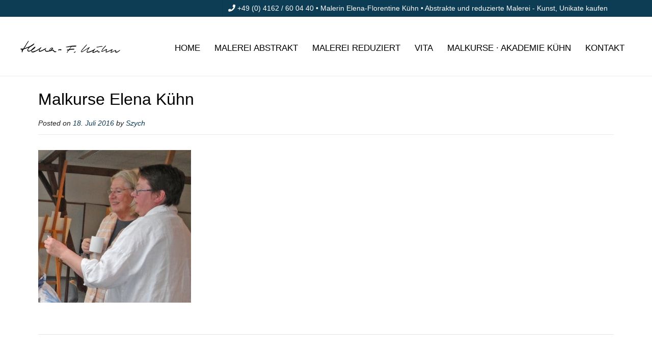

--- FILE ---
content_type: text/css; charset=utf-8
request_url: https://www.elena-florentine-kuehn.de/wp-content/cache/autoptimize/autoptimize_single_29c83c9a2d0fb53f638f2ad016bdeb11.php?ver=1.2.01
body_size: 9150
content:
html{font-family:sans-serif;-webkit-text-size-adjust:100%;-ms-text-size-adjust:100%}body{margin:0}article,aside,details,figcaption,figure,footer,header,main,menu,nav,section,summary{display:block}audio,canvas,progress,video{display:inline-block;vertical-align:baseline}audio:not([controls]){display:none;height:0}[hidden],template{display:none}a{background-color:transparent}a:active,a:hover{outline:0}abbr[title]{border-bottom:1px dotted}b,strong{font-weight:700}dfn{font-style:italic}mark{background:#ff0;color:#000}small{font-size:80%}sub,sup{font-size:75%;line-height:0;position:relative;vertical-align:baseline}sup{top:-.5em}sub{bottom:-.25em}img{border:0}svg:not(:root){overflow:hidden}figure{margin:1em 40px}hr{box-sizing:content-box;height:0}pre{overflow:auto}code,kbd,pre,samp{font-family:monospace,monospace;font-size:1em}button,input,optgroup,select,textarea{color:inherit;font:inherit;margin:0}button{overflow:visible}button,select{text-transform:none}button,html input[type=button],input[type=reset],input[type=submit]{-webkit-appearance:button;cursor:pointer}button[disabled],html input[disabled]{cursor:default}button::-moz-focus-inner,input::-moz-focus-inner{border:0;padding:0}input{line-height:normal}input[type=checkbox],input[type=radio]{box-sizing:border-box;padding:0}input[type=number]::-webkit-inner-spin-button,input[type=number]::-webkit-outer-spin-button{height:auto}input[type=search]{-webkit-appearance:textfield;box-sizing:content-box}input[type=search]::-webkit-search-cancel-button,input[type=search]::-webkit-search-decoration{-webkit-appearance:none}fieldset{border:1px solid silver;margin:0 2px;padding:.35em .625em .75em}legend{border:0;padding:0}textarea{overflow:auto}optgroup{font-weight:700}table{border-collapse:collapse;border-spacing:0}td,th{padding:0}body,button,input,select,textarea{color:gray;font-size:16px;font-size:14px;line-height:1.5}h1,h2,h3,h4,h5,h6{clear:both}p{margin:0 0 20px}dfn,cite,em,i{font-style:italic}blockquote{margin:0 1.5em}address{margin:0 0 1.5em}pre{background:#eee;font-family:"Courier 10 Pitch",Courier,monospace;font-size:15px;font-size:.9375rem;line-height:1.6;margin-bottom:1.6em;max-width:100%;overflow:auto;padding:1.6em}code,kbd,tt,var{font-family:Monaco,Consolas,"Andale Mono","DejaVu Sans Mono",monospace;font-size:15px;font-size:.9375rem}abbr,acronym{border-bottom:1px dotted #666;cursor:help}mark,ins{background:#fff9c0;text-decoration:none}big{font-size:125%}html{box-sizing:border-box}*,*:before,*:after{box-sizing:inherit}body{background:#fff}blockquote:before,blockquote:after,q:before,q:after{content:""}blockquote,q{quotes:"" ""}hr{background-color:#ccc;border:0;height:1px;margin-bottom:1.5em}ul,ol{margin:0 0 1.5em 20px;padding:0 0 0 20px}ul{list-style:disc}ol{list-style:decimal}li>ul,li>ol{margin-bottom:5px;margin-left:20px;padding-left:5px}dt{font-weight:700}dd{margin:0 1.5em 1.5em}img{height:auto;max-width:100%}figure{margin:0;box-shadow:0 1px 4px rgba(0,0,0,.03)}table{margin:0 0 1.5em;width:100%}th{font-weight:700}h1,h2,h3,h4,h5,h6,h1 a,h2 a,h3 a,h4 a,h5 a,h6 a{font-weight:300;line-height:1em;word-wrap:break-word;color:#5e5e5e;margin-top:0}h1{font-size:32px;margin-bottom:.55em}h2{font-size:28px;margin-bottom:.65em}h3{font-size:22px;margin-bottom:.8em}h4{font-size:20px;margin-bottom:1.1em}h5{font-size:16px;margin-bottom:1.3em}h6{font-size:14px;margin-bottom:1.4em}.entry-content code{display:block;background:#f7f7f7;border:1px solid #d8d8d8;padding:10px;box-shadow:0 1px 2px rgba(0,0,0,.09);margin:5px 0;overflow-x:auto}button,input[type=button],input[type=reset],input[type=submit]{border:1px solid rgba(0,0,0,.14);border-radius:3px;color:#fff;cursor:pointer;-webkit-appearance:button;font-size:15px;font-weight:400;line-height:1;padding:10px 25px}button:focus,input[type=button]:focus,input[type=reset]:focus,input[type=submit]:focus,button:active,input[type=button]:active,input[type=reset]:active,input[type=submit]:active{border-color:#aaa #bbb #bbb;box-shadow:inset 0 -1px 0 rgba(255,255,255,.5),inset 0 2px 5px rgba(0,0,0,.15)}input[type=text],input[type=email],input[type=url],input[type=password],input[type=search],textarea{color:#666;border:1px solid #ccc;border-radius:3px}input[type=text]:focus,input[type=email]:focus,input[type=url]:focus,input[type=password]:focus,input[type=search]:focus,textarea:focus{color:#111}input[type=text],input[type=email],input[type=url],input[type=password],input[type=search]{padding:3px}textarea{padding-left:3px;width:100%}a{text-decoration:none}a:hover,a:active{outline:0}.main-navigation ul{display:block;list-style:none;margin:0;padding-left:0}.main-navigation li{position:relative;float:left;margin:0;text-transform:uppercase}.main-navigation li a{display:block;text-decoration:none;font-weight:400;color:inherit}.main-navigation li a span{display:none}.main-navigation ul ul{background-color:#fff;box-shadow:0 2px 5px rgba(0,0,0,.12);float:left;position:absolute;top:50px;left:-999em;z-index:99999}.main-navigation ul ul a{box-shadow:0 1px 0 rgba(0,0,0,.03);white-space:nowrap;text-align:left;width:100%;padding:15px 25px 15px 20px;min-width:190px;float:none}.main-navigation ul ul ul{top:1px}.main-navigation ul ul li{float:none;width:100%;display:block}.main-navigation ul ul a:hover,.main-navigation ul ul a.focus{color:#fff}.main-navigation ul li:hover>ul,.main-navigation ul li.focus>ul{left:0;display:block}.main-navigation ul ul li:hover>ul,.main-navigation ul ul li.focus>ul{right:100%}.menu-toggle,.main-navigation.toggled ul{display:block}.header-menu-button{display:none}.menu-dropdown-btn{display:none;position:absolute;top:0;right:0;background-color:rgba(255,255,255,.18) !important;color:#838383;margin:0;padding:10px 14px;height:35px;line-height:15px;text-align:center;font-size:14px;z-index:9;cursor:pointer}.site-main .comment-navigation,.site-main .posts-navigation,.site-main .post-navigation{margin:40px 0 15px;overflow:hidden}.comment-navigation .nav-previous,.posts-navigation .nav-previous,.post-navigation .nav-previous{float:right;text-align:right;width:50%}.comment-navigation .nav-next,.posts-navigation .nav-next,.post-navigation .nav-next{float:left;width:50%}.menu-toggle{display:none}.main-menu-close{display:none}.nikkon-header-nav{float:left}.nikkon-header-nav ul{margin:0;padding:0}.nikkon-header-nav ul li{margin:0;padding:0;list-style-type:none;float:left;position:relative}.nikkon-header-nav ul li a{font-size:12px;text-transform:uppercase;display:block;color:inherit;padding:7px 10px 6px;box-shadow:1px 0 0 rgba(0,0,0,.08)}.site-top-bar.site-header-layout-one .nikkon-header-nav{float:right}.site-top-bar.site-header-layout-one .nikkon-header-nav ul li a{padding:9px 10px 6px;box-shadow:-1px 0 0 rgba(0,0,0,.08)}.main-navigation li.nikkon-menu-button .nav-span-block{display:inline-block;padding:6px 15px 7px;margin:-6px -15px -7px;border-radius:4px;color:#fff}.nikkon-header-nav ul ul{background-color:#fff;border-top:1px solid #000;box-shadow:0 1px 4px rgba(0,0,0,.08);float:left;position:absolute;top:29px;left:-999em;z-index:99999;padding:0}.nikkon-header-nav ul ul ul{left:-999em;top:0}.nikkon-header-nav ul ul li{float:none;width:100%;display:block;position:relative;min-width:150px;text-align:left;white-space:nowrap}.nikkon-header-nav ul ul li a{min-width:110px;padding:7px 10px 8px}.nikkon-header-nav ul ul li:hover{background-color:rgba(0,0,0,.02)}.nikkon-header-nav ul li:hover>ul,.nikkon-header-nav ul li.focus>ul{left:0}.nikkon-header-nav ul ul li:hover>ul,.nikkon-header-nav ul ul li.focus>ul{left:100%}.screen-reader-text{clip:rect(1px,1px,1px,1px);position:absolute !important;height:1px;width:1px;overflow:hidden}.screen-reader-text:hover,.screen-reader-text:active,.screen-reader-text:focus{background-color:#f1f1f1;border-radius:3px;box-shadow:0 0 2px 2px rgba(0,0,0,.6);clip:auto !important;color:#21759b;display:block;font-size:14px;font-size:.875rem;font-weight:700;height:auto;left:5px;line-height:normal;padding:15px 23px 14px;text-decoration:none;top:5px;width:auto;z-index:100000}.alignleft{display:inline;float:left;margin-right:1.5em}.alignright{display:inline;float:right;margin-left:1.5em}.aligncenter{clear:both;display:block;margin-left:auto;margin-right:auto}.clear:before,.clear:after,.entry-content:before,.entry-content:after,.comment-content:before,.comment-content:after,.site-header:before,.site-header:after,.site-content:before,.site-content:after,.site-footer:before,.site-footer:after{content:"";display:table}.clear:after,.entry-content:after,.comment-content:after,.site-header:after,.site-content:after,.site-footer:after{clear:both}.widget{margin:0 0 1.5em}.widget-area .widget{margin:0 0 40px}.widget select{max-width:100%}.widget-area .widget .search-field{width:100%;box-sizing:border-box;padding:5px 8px}.widget_search .search-submit{display:none}.widget-area .widget-title{padding:0 0 25px;margin:0 0 20px;font-size:20px;line-height:16px;border-bottom:1px dotted #efefef;font-weight:400;color:#000}.widget-area .widget ul{margin:0;padding:0}.widget-area .widget ul li{margin:0 0 2px;padding:0;list-style-type:none}#page{position:relative;right:0;overflow:hidden;-webkit-transition:right .4s ease 0s;-moz-transition:right .4s ease 0s;-ms-transition:right .4s ease 0s;-o-transition:right .4s ease 0s;transition:right .4s ease 0s}.woocommerce #container,.woocommerce-page #container,.content-area{width:75%;float:left;padding:30px 2% 30px 0;position:relative;box-shadow:-1px 0 0 rgba(0,0,0,.04) inset}.widget-area{width:25%;float:left;padding:35px 0 40px 2%;box-shadow:-1px 0 0 rgba(0,0,0,.04)}.home .widget-area{padding:48px 0 40px 2%}.page-template-template-left-sidebar-php .content-area{width:75%;float:left;padding:30px 0 30px 2%}.page-template-template-left-sidebar-php .widget-area{width:25%;float:left;padding:35px 2% 30px 0}.woocommerce .breadcrumbs,.woocommerce-page .breadcrumbs,.woocommerce .entry-header.site-container,.woocommerce-page .entry-header.site-container{display:none}.page-template-default .content-area{box-shadow:-1px 0 0 rgba(0,0,0,.04) inset}.page-template-template-left-sidebar-php .content-area{box-shadow:-1px 0 0 rgba(0,0,0,.04)}.page-template-default .widget-area{box-shadow:-1px 0 0 rgba(0,0,0,.04)}.page-template-template-left-sidebar-php .widget-area{box-shadow:-1px 0 0 rgba(0,0,0,.04) inset}.content-no-sidebar .content-area,.page-template-template-full-width-php .content-area,.page-template-template-full-width-php .widget-area{box-shadow:none}.error404 .content-area,.content-area-full,.page-template-template-full-width-php .content-area,.woocommerce .content-no-sidebar #container,.woocommerce-page .content-no-sidebar #container,.content-no-sidebar .content-area{float:none !important;width:100% !important;padding:30px 0 !important;box-shadow:none !important}.site-boxed{max-width:1240px;margin:0 auto;box-shadow:0 0 8px rgba(0,0,0,.12);background-color:#fff}body.home.blog .content-area-full{padding-top:3px}.side-aligned-social{position:fixed;top:195px;right:-5px;z-index:999;-webkit-transition:right .4s ease .5s;-moz-transition:right .4s ease .5s;-ms-transition:right .4s ease .5s;-o-transition:right .4s ease .5s;transition:right .4s ease .5s}.side-aligned-social.hide-side-social{right:-60px}.side-aligned-social a.social-icon{display:block;border-radius:0;width:51px;height:47px;margin:0 0 2px;color:#fff;text-align:center;padding:8px 5px 0 0;font-size:20px;position:relative;left:0;-webkit-transition:left .2s ease 0s;-moz-transition:left .2s ease 0s;-ms-transition:left .2s ease 0s;-o-transition:left .2s ease 0s;transition:left .2s ease 0s}.side-aligned-social a.social-icon:hover{left:-2px}.entry-header,.page-header{border-bottom:1px solid rgba(0,0,0,.08);position:relative;margin:0 0 30px;padding:0 0 5px}.entry-header .entry-title{font-size:32px;margin:0 0 20px}.breadcrumbs{position:absolute;top:15px;right:0;font-size:11px;text-transform:uppercase}.breadcrumbs span a{color:inherit}.clearboth{clear:both}.site-container{max-width:1240px;margin:0 auto;padding:0 20px}.site-header{box-shadow:0 1px 0 rgba(0,0,0,.08);position:relative;color:#2d2d2d;text-align:center}.site-header .site-container{position:relative;max-width:1240px}.site-boxed .site-header.site-header-layout-two .site-container{max-width:none}.site-header-topbar{box-shadow:0 -1px 0 #efefef inset;min-height:50px;padding:12px 0 0;color:#2d2d2d}.site-topbar-left{float:left;padding:0 0 0 15px}.site-topbar-left ul{margin:0;padding:2px 0 0}.site-topbar-left ul li{list-style-type:none;margin:0 10px 0 0;padding:0;font-size:11px;float:left;text-transform:uppercase}.site-topbar-left ul li a{color:inherit}.site-topbar-left>div{display:inline-block;vertical-align:middle}.site-topbar-left-ad{display:inline-block;vertical-align:middle;font-size:14px;margin:0 10px 0 0}.site-topbar-left-ad .fa{margin:0 3px 0 0;font-size:18px}.site-topbar-right{float:right;padding:0 15px 0 0}.site-top-bar .social-icon{box-shadow:-1px 0 0 rgba(0,0,0,.08) inset;font-size:15px;color:inherit;margin:0;padding:4px 5px 5px;display:block;float:left;width:34px;text-align:center}.site-topbar-right-no{font-size:12px;display:block;float:right;text-transform:uppercase;padding:6px 12px;box-shadow:1px 0 0 rgba(0,0,0,.08) inset}.site-topbar-right-no .fa{margin:0 3px 0 0;font-size:16px;position:relative;top:2px}.social-pinterest{position:relative}.social-pinterest span{font-size:12px;position:absolute;top:7px;left:44px;white-space:nowrap}.footer-social-pinterest span{font-size:12px;position:absolute;top:-7px;margin:0 0 0 5px}.site-branding a{display:block}.site-branding a img{display:block}.site-top-bar{border-bottom:1px solid rgba(0,0,0,.08)}.site-top-bar .site-container{position:relative}.site-boxed .site-top-bar .site-container{padding:0}.site-top-bar-left{float:left;background-color:#fff;box-shadow:1px 0 0 rgba(0,0,0,.08) inset}.site-top-bar-right{float:right;line-height:16px;text-align:right;position:relative;background-color:#fff;z-index:15;box-shadow:-1px 0 0 rgba(0,0,0,.08) inset;min-width:340px}.site-top-bar-left:after,.site-top-bar-right:after{display:block;content:" ";clear:both}.site-branding{padding:5px 0;display:inline-block;position:relative;z-index:9}.site-title{margin:0;padding:2px 0 8px;font-size:64px;line-height:64px;font-weight:300;text-transform:uppercase}.site-description{margin:0;padding:0 0 2px;font-size:14px;line-height:16px;font-weight:300;text-transform:uppercase;color:inherit}.site-header-layout-one .main-menu-inner,.site-header-layout-three .main-menu-inner{display:flex;justify-content:center}.header-cart{display:inline-block;vertical-align:middle;padding:0}.header-cart{color:#000;font-weight:400}a.header-cart-contents{color:inherit !important;padding:12px 15px 18px;display:block}.header-cart-checkout{margin:0 0 0 4px}.menu-search{float:right;box-shadow:1px 0 0 rgba(0,0,0,.08) inset;width:34px;text-align:center}.search-btn{display:block;padding:8px 5px 9px;cursor:pointer}.search-block{position:absolute;background-color:#fff;border:1px solid rgba(0,0,0,.08);border-top:0;border-radius:0 0 3px 3px;top:-20px;right:20px;padding:9px;z-index:10;-webkit-transition:top .3s ease 0s;-moz-transition:top .3s ease 0s;-ms-transition:top .3s ease 0s;-o-transition:top .3s ease 0s;transition:top .3s ease 0s}.search-block .search-field{font-size:16px;margin:0;border:1px solid rgba(0,0,0,.18);border-radius:0;background-color:#fff;width:280px;font-weight:200;outline:none;color:inherit;box-sizing:border-box}.search-block .search-submit{display:none}.show-site-search .search-block{top:32px}#main-menu{text-align:center}.main-navigation{padding:0}.main-navigation li a{padding:12px 16px 18px}.main-navigation ul ul li{position:relative}.main-navigation ul li:hover>ul,.main-navigation ul li.focus>ul{right:auto;left:0}.main-navigation ul ul li:hover>ul,.main-navigation ul ul li.focus>ul{right:auto;left:100%}.main-navigation .nav-switch ul{left:auto;right:-999em}.main-navigation li.nav-switch:hover>ul,.main-navigation li.nav-switch:focus>ul{left:auto;right:0;display:block}.main-navigation li.nav-switch ul li:hover>ul,.main-navigation li.nav-switch ul li:focus>ul{left:auto;right:100%;display:block}.main-navigation li.nav-sub-switch:hover>ul,.main-navigation li.nav-sub-switch:focus>ul{left:auto;right:100%;display:block}.main-navigation li.nav-sub-switch-all:hover>ul,.main-navigation li.nav-sub-switch-all:focus>ul,.main-navigation li.nav-sub-switch-all ul li:hover>ul,.main-navigation li.nav-sub-switch-all ul li:focus>ul{left:auto;right:100%;display:block}.main-navigation-left{position:absolute;left:5px;bottom:0;width:50%;padding:0 95px 0 0;text-align:left}.main-navigation-right{position:absolute;right:5px;bottom:0;width:50%;padding:0 0 0 95px;text-align:right}.site-header-layout-two .main-navigation li{display:inline-block;float:none}.site-header-layout-two .header-cart{float:right;box-shadow:1px 0 0 rgba(0,0,0,.08) inset}.site-header-layout-two a.header-cart-contents{color:inherit !important;padding:6px 12px 8px !important;display:block;font-size:12px}.site-header-layout-two .header-cart-amount{font-size:13px;position:relative;top:2px}.site-header-layout-two .header-cart-checkout{position:relative;top:2px;font-size:14px}.site-header-layout-two .search-block{position:absolute;background-color:#fff;border:1px solid #efefef;border-top:0;border-radius:0 0 3px 3px;top:-51px;right:20px;padding:9px;z-index:6}.site-header-layout-two .search-block .search-field{font-size:16px;margin:0;border:1px solid rgba(0,0,0,.18);border-radius:0;background-color:#fff;width:280px;font-weight:200;outline:none;color:inherit;box-sizing:border-box}.site-header-layout-two .search-block .search-submit{display:none}.show-site-search .site-header-layout-two .search-block{top:32px}.site-header-layout-two .main-navigation li a{padding:50px 16px 52px}.site-header-layout-two .main-navigation ul ul{top:123px}.site-header-layout-two .main-navigation ul ul li a{box-shadow:0 1px 0 rgba(0,0,0,.03);white-space:nowrap;text-align:left;width:100%;padding:15px 25px 15px 20px;min-width:190px;float:none}.site-header-layout-two .main-navigation ul ul ul{top:1px}.site-header-layout-two .main-navigation-right ul ul{left:auto;right:-999em}.site-header-layout-two .main-navigation-right ul li:hover>ul,.site-header-layout-two .main-navigation-right ul li.focus>ul{left:auto;right:0;display:block}.site-header-layout-two .main-navigation-right ul ul li:hover>ul,.site-header-layout-two .main-navigation-right ul ul li.focus>ul{right:100%}.site-header-layout-two.header-nav-inward .main-navigation-left{padding:0 145px 0 0;text-align:right}.site-header-layout-two.header-nav-inward .main-navigation-right{padding:0 0 0 145px;text-align:left}.site-header-layout-three .site-branding{float:left}.site-header-layout-three .site-title{padding:2px 0}.site-header-layout-three .main-navigation{float:right;background:0 0}.site-header-layout-three .main-navigation li a{padding:40px 16px 41px}.site-header-layout-three a.header-cart-contents{padding:40px 0 41px 16px}.site-header-layout-three .main-navigation ul ul a{padding:15px 25px 15px 20px}.site-header-layout-three .main-navigation ul ul{top:102px}.site-header-layout-three .main-navigation ul ul ul{top:1px}.site-header-layout-three .main-navigation-mm{float:right}.home-slider-wrap{border-bottom:1px solid rgba(0,0,0,.08);position:relative;border-top:1px solid rgba(0,0,0,.08);overflow:hidden}.home-slider-wrap .site-container{position:relative}.site-boxed .home-slider-wrap .site-container{padding:0}.home-slider-remove{height:403px !important;overflow:hidden;background-image:url(//www.elena-florentine-kuehn.de/wp-content/themes/nikkon/images/loader.gif);background-repeat:no-repeat;background-position:center center}.home-slider-remove .home-slider{visibility:hidden}.home-slider-block{background-position:center center;background-size:cover;float:left;position:relative;box-sizing:border-box;color:#fff !important}.home-slider-block-inner{width:80%;height:40%;margin:auto;position:absolute;top:0;bottom:0;left:0;right:0;font-size:17px;color:inherit;text-align:center}.home-slider-block-bg{background-color:rgba(255,255,255,.6);display:inline-block;padding:25px 25px 30px;color:rgba(0,0,0,.8);text-shadow:0 0 2px rgba(255,255,255,.6)}.home-slider-block h3{color:inherit;font-size:48px;letter-spacing:1px;margin:0 0 8px;padding:0;text-transform:uppercase}.home-slider-block h3 a{color:#fff}.home-slider-block-inner p{max-width:980px;margin:0 auto}.home-slider img{display:block;width:100%;height:auto}.home-slider-pager{bottom:0;height:30px;position:absolute;text-align:center;width:100%}.home-slider-pager a.selected span{background-color:#fff;position:relative}.home-slider-pager a{display:inline-block;vertical-align:middle;padding:3px 2px}.home-slider-pager span{border:1px solid #fff;border-radius:8px;display:inline-block;height:12px;line-height:0;overflow:hidden;text-indent:-100px;width:12px}.home-slider-prev,.home-slider-next{position:absolute;top:50%;color:#fff;line-height:40px;margin:-33px 0 0;padding:10px;box-shadow:0 0 0 1px #fff inset;width:60px;text-align:center;font-size:50px;opacity:0;cursor:pointer;z-index:9;transform:scale(.8);-webkit-transition:all .2s ease 0s;-moz-transition:all .2s ease 0s;-ms-transition:all .2s ease 0s;-o-transition:all .2s ease 0s;transition:all .2s ease 0s}.home-slider-prev{left:40px}.home-slider-next{right:40px}.home-slider-prev i,.home-slider-next i{font-size:.8em;position:relative;top:-3px}.home-slider-wrap:hover .home-slider-prev,.home-slider-wrap:hover .home-slider-next{opacity:1;transform:scale(1)}.home-slider-wrap:hover .home-slider-prev.disabled,.home-slider-wrap:hover .home-slider-next.disabled{opacity:.4;cursor:default}.home-slider-prev:hover,.home-slider-next:hover{background-color:rgba(255,255,255,.15)}.error-404{text-align:center;padding:40px 0 80px;max-width:600px;margin:0 auto}.error-404 .fa-ban{font-size:160px;color:#bdbdbd;margin:0 0 10px}.error-404 .entry-header{margin:0 0 20px}.error-404 .page-header h1{font-size:42px;padding:5px 0 10px}.site-footer-widgets .widget ul{margin:0;padding:0}.site-footer-widgets .widget ul li{margin:0 0 2px;padding:0;display:block;float:none}.site-footer-widgets .widget ul li a{color:inherit}.site-footer-widgets .widget .search-field{width:100%;box-sizing:border-box;padding:5px 8px}.site-footer-bottom-bar{background-color:#2d2d2d;border-top:1px solid rgba(0,0,0,.6);color:#fff}.site-footer-bottom-bar .social-icon{color:inherit;font-size:16px;display:inline-block;margin:0 0 0 9px}.social-pinterest-fake{margin-right:50px !important}.site-footer-bottom-bar .social-pinterest span{top:3px;left:20px}.site-footer-bottom-bar ul{margin:0 5px 0 0;padding:0;display:inline-block}.site-footer-bottom-bar ul li{margin:0 7px;padding:0;display:inline-block;list-style-type:none;text-transform:uppercase;position:relative;top:1px}.site-footer-bottom-bar ul li a{font-size:11px}.site-footer-bottom-bar ul li a span{display:none}.site-footer-bottom-bar-left{float:left;font-size:12px;padding:14px 0 10px}.site-footer-bottom-bar-right{float:right;padding:8px 0 10px}.site-footer .widgettitle,.site-footer .widget-title{border-bottom:1px dotted #ccc;padding:0 0 15px;margin:0 0 20px;color:#ccc;text-transform:uppercase;font-size:16px}.site-footer .widget a{color:inherit}.site-footer-social{border-top:1px solid #0c0c0c;background-color:#222;text-align:center;margin:0;padding:0 30px;color:#888}.site-footer-icons{padding:100px 0 105px}.footer-social-icon{display:inline-block;font-size:32px;line-height:14px;margin:0 14px 20px;text-align:center;color:inherit}.site-footer-icon-text{font-size:10px;text-transform:uppercase;letter-spacing:1px;font-weight:700}.site-footer-social-ad{font-size:15px;padding:4px 0 10px}.site-footer-social-ad .fa{font-size:16px;margin:0 4px 0 0}.site-footer-bottom-bar-left .site-footer-social-ad{display:inline-block;font-size:inherit;padding:0;margin:0 0 0 8px}.site-footer-bottom-bar-left .site-footer-social-ad .fa{font-size:14px;margin:0 2px 0 0}.site-footer-social-copy{font-size:11px;margin:5px 0 0}.site-social-bottom-bar{text-align:center;padding:10px 0 12px}.site-footer-standard{background-color:#222;box-shadow:0 1px 0 rgba(0,0,0,.2) inset;color:#777}.site-footer-no-widgets{text-align:center;padding:40px 0 30px}.site-footer-standard .site-footer-widgets{padding:50px 0 30px}.site-footer-standard .site-footer-widgets .site-container>ul{margin:0;padding:0;display:table-row}.site-footer-standard .site-footer-widgets .site-container>ul>li{margin:0;padding:10px 18px 20px;list-style-type:none;display:table-cell;width:10%;box-sizing:border-box;vertical-align:top}.site-footer-standard .site-footer-widgets .site-container>ul>li:first-child{padding:10px 18px 20px 0}.site-footer-standard .site-footer-widgets .site-container>ul>li:last-child{padding:10px 0 20px 18px}.site-footer-custom{background-color:#222;box-shadow:0 1px 0 rgba(0,0,0,.2) inset;color:#777}.site-footer-custom .site-footer-widgets{padding:50px 0 30px}.site-footer-custom .site-footer-widgets:after{display:block;content:"";clear:both}.footer-custom-block{margin:0;padding:10px 20px 20px;list-style-type:none;min-height:20px;float:left}.site-footer .widget a{color:inherit}.nikkon-footer-custom-cols-1 .footer-custom-block{width:100%}.nikkon-footer-custom-cols-2 .footer-custom-block{width:50%}.nikkon-footer-custom-cols-3 .footer-custom-block{width:33.3333%}.nikkon-footer-custom-cols-4 .footer-custom-block{width:25%}.nikkon-footer-custom-cols-5 .footer-custom-block{width:20%}.site-footer-custom .footer-custom-block:first-child{padding-left:0}.site-footer-custom .footer-custom-block:last-child{padding-right:0}.sticky{display:block}.hentry{border-bottom:1px solid rgba(0,0,0,.1);margin:0 0 35px;padding:0 0 35px}.page .hentry{border:0;margin:0 0 25px;padding:0}article.page{margin:0}.hentry:last-child{border-bottom:0;margin:0}.blog-blocks-custom-loop .hentry{border-bottom:1px solid rgba(0,0,0,.1);margin:0 0 30px;padding:0 0 35px}.blog-blocks-custom-loop .hentry:last-child{border-bottom:0;margin:0}.blog-blocks-custom-loop .blog-blocks-layout{border:0;margin:0 0 4px;padding:0}.byline,.updated:not(.published){display:none}.single .byline,.group-blog .byline{display:inline}.page-content,.entry-content,.entry-summary{margin:0}.page-links{clear:both;margin:0 0 1.5em}.wp-caption img{box-shadow:none}.post-loop-thumbnail{display:block;width:33.5%}.post-loop-thumbnail img{display:block;box-shadow:0 1px 3px rgba(0,0,0,.15)}.post-loop-content{width:100%}.post-loop-content .entry-header{margin:0;padding:0;border:0}.post-loop-content .entry-title{margin:0 0 5px;font-size:32px}.post-loop-content .entry-meta,.single .entry-meta{font-style:italic;font-size:.9em;margin:0 0 5px}.has-post-thumbnail .post-loop-content .entry-content{min-height:108px}.post-loop-content .entry-footer,.single .entry-footer{font-style:italic;font-size:.9em}.post-loop-content .entry-footer>span,.single .entry-footer>span{margin:0 15px 0 0}.has-post-thumbnail .post-loop-content{width:64%}.blog-left-layout .post-loop-thumbnail{float:left;margin:0 2.5% 0 0}.blog-left-layout .post-loop-content{float:left}.blog-right-layout .post-loop-thumbnail{float:right;margin:0 0 0 2.5%}.blog-right-layout .post-loop-content{float:left}.blog-top-layout .post-loop-thumbnail{float:none;margin:0 0 20px;width:100%;text-align:center}.blog-top-layout .post-loop-thumbnail img{display:inline-block}.blog-top-layout .post-loop-content{float:none;width:100%}.blog-alt-layout.blog-alt-odd .post-loop-thumbnail{float:left;margin:0 2.5% 0 0}.blog-alt-layout.blog-alt-odd .post-loop-content{float:left}.blog-alt-layout.blog-alt-even .post-loop-thumbnail{float:right;margin:0 0 0 2.5%}.blog-alt-layout.blog-alt-even .post-loop-content{float:left}.blog-blocks-wrap-remove{height:500px !important;overflow:hidden;background-image:url(//www.elena-florentine-kuehn.de/wp-content/themes/nikkon/images/loader.gif);background-repeat:no-repeat;background-position:center center}.blog-blocks-wrap-inner{margin:0 -2px;padding:0}.blog-blocks-wrap-remove .blog-blocks-wrap-inner{visibility:hidden}.blog-blocks-wrap .blog-blocks-layout{float:left;margin:0 0 4px;padding:0;position:relative;border:0}.blog-blocks-wrap .blog-blocks-layout .post-loop-thumbnail{width:100%}.blog-blocks-wrap .blog-blocks-layout .blog-post-blocks-inner-img img{width:100%;height:auto;display:block}.blog-blocks-wrap .blog-blocks-layout .entry-footer>span{margin:0 15px 0 0}.blog-style-imgblock .blog-post-blocks-inner{display:block;margin:0 2px;background-repeat:no-repeat;background-position:center center;background-size:cover;position:relative}.blog-style-imgblock .blog-post-blocks-inner-img{background-repeat:no-repeat;background-position:center center;background-size:cover;min-height:140px}.blog-style-imgblock .blog-post-blocks-inner-a{display:block;position:absolute;top:0;left:0;width:100%;height:100%;text-align:center;color:#fff !important;opacity:0;-webkit-transition:opacity .3s ease 0s;-moz-transition:opacity .3s ease 0s;-ms-transition:opacity .3s ease 0s;-o-transition:opacity .3s ease 0s;transition:opacity .3s ease 0s}.blog-style-imgblock .blog-blocks-content-inner{position:absolute;width:90%;left:0;right:0;top:0;bottom:0;border-top:1px solid rgba(255,255,255,.9);border-bottom:1px solid rgba(255,255,255,.9);margin:auto;padding:10px 10px 8px}.blog-style-imgblock .blog-blocks-content-inner .entry-header{margin:0;border:0}.blog-style-imgblock .blog-blocks-content-inner .entry-title{margin:5px 0 5px;padding:0;color:inherit;font-size:28px;font-weight:300}.blog-style-imgblock .blog-blocks-layout:hover .blog-post-blocks-inner-a{opacity:1}.blog-style-postblock .blog-post-blocks-inner{box-shadow:0 0 0 1px rgba(0,0,0,.18) inset;margin:0 2px 1px}.blog-style-postblock .blog-post-blocks-inner-img{background-repeat:no-repeat;background-position:center center;background-size:cover}.blog-style-postblock .blog-post-blocks-inner-img a{display:block}.blog-style-postblock .blog-post-blocks-inner .blog-blocks-content{padding:10px 10px 5px}.blog-style-postblock .blog-post-blocks-inner .entry-header{margin:0;padding:0;border:0}.blog-style-postblock .blog-post-blocks-inner .entry-title{margin:0 0 10px;padding:0;color:inherit;font-size:28px}.blog-style-postblock .blog-post-blocks-inner .entry-title a{font-weight:inherit}.blog-style-postblock .blog-post-blocks-inner .entry-meta{font-size:.9em;font-style:italic;margin:0 0 5px}.blog-style-postblock .blog-post-blocks-inner .entry-footer{font-size:.9em;font-style:italic;margin:0 0 5px}.blog-post-blocks-inner.blog-post-shape-round{padding:10px}.blog-post-blocks-inner.blog-post-shape-round .blog-post-blocks-inner-img,.blog-post-blocks-inner.blog-post-shape-round .blog-post-blocks-inner-a{border-radius:50%}.blog-post-blocks-inner.blocks-no-border{box-shadow:none}.blog-columns-two .blog-blocks-layout{width:50%}.blog-columns-three .blog-blocks-layout{width:33.3333%}.blog-columns-four .blog-blocks-layout{width:25%}.blog-columns-five .blog-blocks-layout{width:20%}.blog-blocks-wrap article.blog-blocks-greyscale{filter:url("data:image/svg+xml;utf8,<svg xmlns='http://www.w3.org/2000/svg'><filter id='grayscale'><feColorMatrix type='matrix' values='0.3333 0.3333 0.3333 0 0 0.3333 0.3333 0.3333 0 0 0.3333 0.3333 0.3333 0 0 0 0 0 1 0'/></filter></svg>#grayscale");filter:gray;-webkit-filter:grayscale(100%)}.blog-blocks-wrap article.blog-blocks-greyscale:hover{filter:none;-webkit-filter:grayscale(0%)}.blog-blocks-wrap article.blog-blocks-greyscale .blog-post-blocks-inner-a{background:0 0}.blog-blocks-wrap article.blog-style-imgblock.blog-blocks-greyscale .blog-blocks-content-inner{text-shadow:0 0 1px rgba(0,0,0,1)}.posts-navigation{box-shadow:0 1px 0 rgba(0,0,0,.08) inset;padding:5px 0}.nav-previous a{display:inline-block;padding:20px 2px 20px 40px}.nav-next a{display:inline-block;padding:20px 40px 20px 2px}.blog .format-aside .entry-title,.archive .format-aside .entry-title{display:none}.comment-content a{word-wrap:break-word}.bypostauthor{display:block}footer.comment-meta{position:relative}.comments-title{font-size:18px}.comment-list{margin:0;padding:20px 0 0;list-style-type:none;clear:both}.comment-list li{margin:0;padding:0 0 10px}.comment-author{float:none;width:auto;margin-left:55px}.comment-author b.fn{display:block;font-size:15px;font-weight:600}.comment-container{margin-left:65px}.comment-author .avatar{border:2px solid #dcdcdc;position:absolute;left:0}.comment-meta cite{display:block;font-size:13px;font-weight:600}.comment-meta>a{font-size:11px}.comment-content{margin:0 0 0 55px}.comment-metadata{font-size:.9em;font-style:italic;margin-left:55px;padding:0 0 4px}.comment .reply{text-align:right;font-size:.9em}.comments-area label{float:left;min-width:10.5%;padding:6px 0 0}.comments-area input[type=text],.comments-area input[type=email],.comments-area input[type=url],.comments-area input[type=password],.comments-area input[type=search]{padding:1%;width:85%}#comments ul{margin-left:2em}#comments li{list-style-type:none}.post-password-required input{max-width:280px;margin:0 5px}span.says{display:none}.wp-paginate{text-align:center}.wp-paginate li a{background-color:#efefef;border:1px solid rgba(0,0,0,.12);color:inherit}.wp-paginate li a:hover,.wp-paginate li a:active{color:#fff}.wp-paginate li .current{border:1px solid rgba(0,0,0,.12)}.wp-paginate.wpp-modern-grey li .current{opacity:1;color:#fff}.infinite-scroll .posts-navigation,.infinite-scroll.neverending .site-footer{display:none}.infinity-end.neverending .site-footer{display:block}.page-content .wp-smiley,.entry-content .wp-smiley,.comment-content .wp-smiley{border:none;margin-bottom:0;margin-top:0;padding:0}embed,iframe,object{max-width:100%}.wp-caption{margin-bottom:1.5em;max-width:100%}.wp-caption img[class*=wp-image-]{display:block;margin:0 auto}.wp-caption-text{text-align:center}.wp-caption .wp-caption-text{margin:.8075em 0}.wp-block-quote:not(.is-large),.wp-block-quote:not(.is-style-large){border-left:2px solid #000;padding:8px 0 8px 25px;font-size:1.3em;opacity:.8}.wp-block-quote.is-large,.wp-block-quote.is-style-large{border:0;padding:8px 15px}.wp-block-quote.is-large p,.wp-block-quote.is-style-large p{font-size:1.5em}.wp-block-quote:not(.is-large) cite,.wp-block-quote:not(.is-style-large) cite{font-size:.8em;opacity:.6}.gallery{margin-bottom:1.5em}.gallery-item{display:inline-block;text-align:center;vertical-align:top;width:100%}.gallery-columns-2 .gallery-item{max-width:50%}.gallery-columns-3 .gallery-item{max-width:33.33%}.gallery-columns-4 .gallery-item{max-width:25%}.gallery-columns-5 .gallery-item{max-width:20%}.gallery-columns-6 .gallery-item{max-width:16.66%}.gallery-columns-7 .gallery-item{max-width:14.28%}.gallery-columns-8 .gallery-item{max-width:12.5%}.gallery-columns-9 .gallery-item{max-width:11.11%}.gallery-caption{display:block}.widget .gallery{padding:0}.widget .gallery .gallery-item{margin:0 !important;padding:1px}.widget .gallery .gallery-item img{border-color:rgba(0,0,0,0) !important;display:block}body.post-type-archive-product.nikkon-shop-remove-titlebar .woocommerce-products-header,body.archive.nikkon-shop-remove-titlebar .woocommerce-products-header,body.post-type-archive-product.nikkon-shop-remove-titlebar .woocommerce-breadcrumb,body.archive.nikkon-shop-remove-titlebar .woocommerce-breadcrumb{display:none}.page-template-template-gutenberg .site-container.content-container{max-width:100%;width:100%;float:none;padding-left:0;padding-right:0;padding-top:30px}body.page-template-template-gutenberg{background-color:#fff}.page-template-template-gutenberg .entry-content>*,.page-template-template-gutenberg .page-titlebar,.page-template-template-gutenberg .entry-header,.page-template-template-gutenberg .page-header,.page-template-template-gutenberg .post-thumbnail,.page-template-template-gutenberg #comments{max-width:50%;margin-left:auto;margin-right:auto}.page-template-template-gutenberg .page-titlebar{margin-bottom:25px}.page-template-template-gutenberg .content-boxed .page-titlebar{margin-top:25px}.page-template-template-gutenberg .page-titlebar-h{margin:0 0 10px}.page-template-template-gutenberg .breadcrumbs{float:none;padding:0 0 15px}.alignwide,.page-template-template-gutenberg .alignwide{max-width:75%;margin-left:auto;margin-right:auto}.alignfull,.page-template-template-gutenberg .alignfull{max-width:100%}.page-template-template-gutenberg img{width:100%;height:auto}@media screen and (max-width:1040px){.main-navigation-left{left:9px}.main-navigation-right{right:9px}.site-header-layout-two .main-navigation li a{padding:50px 12px 50px}}@media screen and (max-width:980px){.site-title{font-size:56px;line-height:56px;padding:0 0 4px}.site-description{font-size:12px;line-height:14px}.header-menu-button{display:block;padding:5px 0 10px;text-transform:uppercase;font-size:17px;cursor:pointer;text-align:center;background:0 0 !important;color:inherit;box-shadow:none;border:none;width:100%}.header-menu-button i{font-size:17px;vertical-align:middle}.header-menu-button span{vertical-align:middle;margin:0 0 0 6px}.site-header-layout-three .header-menu-button{padding:28px 0 30px 60px}.main-navigation-left,.main-navigation-right{position:relative;right:0;width:100%;padding:0 !important;left:0}#main-menu{color:#fff;position:fixed;top:0;right:-280px;width:280px;max-width:100%;-ms-box-sizing:border-box;box-sizing:border-box;padding:70px 22px 30px;background:#000;z-index:99998;height:100%;overflow:auto;transition:right .4s ease 0s}.main-menu-inner{display:none !important}.main-navigation li{display:block !important;float:none !important}.main-navigation li a{display:block;float:none;padding:7px 0 !important;color:#c5c5c5 !important;text-align:left}.main-navigation ul ul{position:relative !important;top:0 !important;left:0 !important;float:none !important;background-color:rgba(255,255,255,.14) !important;padding:0;margin:0;display:none !important}.main-navigation ul ul li:last-child a,.main-navigation ul ul li a{padding:8px 10px !important;width:auto}.main-navigation ul ul li a{background:0 0 !important}.main-navigation li.nikkon-menu-button .nav-span-block{background:0 0 !important}.main-navigation li a:hover{color:#fff !important}#primary-menu{display:block;float:none}.main-menu-close{display:block;border-radius:4px;position:absolute;top:10px;right:10px;font-size:30px;color:#898989;text-align:center;padding:1px 3px 2px 10px;line-height:38px;cursor:pointer;background:0 0 !important;box-shadow:none !important;border:0}.main-menu-close .fa-angle-left{position:relative;left:-8px}.menu-dropdown-btn{display:block}.main-navigation .open-page-item>ul.children,.main-navigation .open-page-item>ul.sub-menu{display:block !important}.site-header-layout-one .header-cart,.site-header-layout-three .header-cart{position:absolute;top:12px;left:12px}body.admin-bar .header-cart{top:43px}a.header-cart-contents{padding:8px 10px !important;color:#fff !important}body.admin-bar #main-menu{padding:102px 22px 30px}body.admin-bar .main-menu-close{top:42px}body.admin-bar .site-header-layout-one .header-cart,body.admin-bar .site-header-layout-three .header-cart{top:44px}body.show-main-menu .main-menu-inner{display:block !important}body.show-main-menu #main-menu{right:0 !important}body.show-main-menu #page{right:280px !important}}@media only screen and (max-width:782px){.page-template-default .content-area,.woocommerce #container,.woocommerce-page #container,.content-area{box-shadow:none !important;width:100% !important;float:none !important;padding:25px 0 30px !important}.page-template-default .widget-area,.widget-area{box-shadow:0 -1px 0 rgba(0,0,0,.04) !important;width:100% !important;float:none !important;padding:40px 0 5px !important;margin:0 0 10px !important}.page-template-template-left-sidebar-php .content-area{box-shadow:none !important;width:100% !important;float:none !important;padding:25px 0 30px !important}.page-template-template-left-sidebar-php .widget-area{box-shadow:0 1px 0 rgba(0,0,0,.04) !important;width:100% !important;float:none !important;padding:40px 0 5px !important;margin:0 0 10px !important}.site-top-bar .site-container{padding:0}.site-top-bar-left{float:none;width:100%;text-align:center;box-shadow:0 -1px 0 rgba(0,0,0,.08) inset}.site-top-bar .social-icon,.site-header-layout-two .header-cart,.menu-search,.site-topbar-right-no,.nikkon-header-nav{display:inline-block;vertical-align:middle;float:none}.site-top-bar .social-icon:first-child{box-shadow:-1px 0 0 rgba(0,0,0,.08) inset,1px 0 0 rgba(0,0,0,.08) inset}.site-header-layout-one .site-topbar-right-no,.site-header-layout-three .site-topbar-right-no{box-shadow:1px 0 0 rgba(0,0,0,.08) inset,1px 0 0 rgba(0,0,0,.08)}.site-header-layout-two a.header-cart-contents{box-shadow:1px 0 0 rgba(0,0,0,.08)}.site-top-bar-right{float:none;width:100%;text-align:center;box-shadow:none}.search-block{position:relative;display:none;top:0 !important;right:0;box-shadow:0 1px 0 rgba(0,0,0,.08) inset}.search-block .search-field{width:100%}.site-top-bar .nikkon-header-nav{float:none !important;display:inline-block !important}.show-site-search .search-block{display:block}.blog-blocks-wrap .blog-blocks-layout{width:50% !important}.site-footer-icons{padding:60px 0 45px}.footer-social-icon{font-size:40px;line-height:24px;margin:0 10px 15px}.footer-social-icon i{font-size:40px}.site-footer .site-footer-widgets .site-container>ul{display:block}.site-footer .site-footer-widgets .site-container>ul>li,.nikkon-footer-custom-cols-1 .footer-custom-block,.nikkon-footer-custom-cols-2 .footer-custom-block,.nikkon-footer-custom-cols-3 .footer-custom-block,.nikkon-footer-custom-cols-4 .footer-custom-block,.nikkon-footer-custom-cols-5 .footer-custom-block{padding:10px 0 30px;width:100%;float:none;display:block}.footer-custom-block.footer-custom-one,.footer-custom-block.footer-custom-two,.footer-custom-block.footer-custom-three,.footer-custom-block.footer-custom-four,.footer-custom-block.footer-custom-five{width:100% !important}.site-footer .site-footer-widgets .site-container>ul>li:first-child,.site-footer .site-footer-widgets .site-container>ul>li:last-child{padding:10px 0 30px}body.admin-bar #main-menu{padding:116px 22px 30px}body.admin-bar .main-menu-close{top:56px}body.admin-bar .site-header-layout-one .header-cart,body.admin-bar .site-header-layout-three .header-cart{top:58px}}@media only screen and (max-width:700px){.home-slider-block{height:280px}.home-slider-block img{width:100%;height:100%}.home-slider-block h3{font-size:32px}.home-slider-block-bg{padding:15px}}@media only screen and (max-width:580px){.site-header-layout-three .site-branding{float:none;display:block}.site-header-layout-three .main-navigation,.site-header-layout-three .main-navigation-mm{float:none}.site-header-layout-three .header-menu-button{padding:2px 0 10px}header.entry-header .entry-title{margin:0 0 15px}.breadcrumbs{position:relative;top:0;right:auto;padding:0 0 15px}.post-loop-thumbnail,.post-loop-content{width:100% !important;float:none !important;margin:0 0 20px !important}.site-footer-bottom-bar-left{float:none;text-align:center;padding:12px 0 0}.site-footer-bottom-bar-right{float:none;text-align:center;padding:5px 0 10px}}@media only screen and (max-width:520px){.blog-blocks-wrap .blog-blocks-layout{width:100% !important}.blog-style-imgblock .blog-post-blocks-inner-a{opacity:1 !important}}body,.widget-area .widget a{color:#3c3c3c;font-family:"Open Sans",sans-serif}h1,h2,h3,h4,h5,h6,h1 a,h2 a,h3 a,h4 a,h5 a,h6 a,.widget-area .widget-title,.main-navigation ul li a{color:#000;font-family:"Dosis",sans-serif}.woocommerce table.cart th,.woocommerce-page #content table.cart th,.woocommerce-page table.cart th,.woocommerce input.button.alt,.woocommerce-page #content input.button.alt,.woocommerce table.cart input,.woocommerce-page #content table.cart input,.woocommerce-page table.cart input,button,input[type=button],input[type=reset],input[type=submit]{font-family:"Dosis",sans-serif}#comments .form-submit #submit,.search-block .search-submit,.side-aligned-social a.social-icon,.no-results-btn,button,input[type=button],input[type=reset],input[type=submit],.woocommerce ul.products li.product a.add_to_cart_button,.woocommerce-page ul.products li.product a.add_to_cart_button,.woocommerce ul.products li.product .onsale,.woocommerce-page ul.products li.product .onsale,.woocommerce button.button.alt,.woocommerce-page button.button.alt,.woocommerce input.button.alt:hover,.woocommerce-page #content input.button.alt:hover,.woocommerce .cart-collaterals .shipping_calculator .button,.woocommerce-page .cart-collaterals .shipping_calculator .button,.woocommerce a.button,.woocommerce-page a.button,.woocommerce input.button,.woocommerce-page #content input.button,.woocommerce-page input.button,.woocommerce #review_form #respond .form-submit input,.woocommerce-page #review_form #respond .form-submit input,.woocommerce-cart .wc-proceed-to-checkout a.checkout-button:hover,.single-product span.onsale,.main-navigation ul ul a:hover,.main-navigation ul ul li.current-menu-item>a,.main-navigation ul ul li.current_page_item>a,.main-navigation ul ul li.current-menu-parent>a,.main-navigation ul ul li.current_page_parent>a,.main-navigation ul ul li.current-menu-ancestor>a,.main-navigation ul ul li.current_page_ancestor>a,.main-navigation button,.wpcf7-submit,.wp-paginate li a:hover,.wp-paginate li a:active,.wp-paginate li .current,.wp-paginate.wpp-modern-grey li a:hover,.wp-paginate.wpp-modern-grey li .current,.main-navigation li.nikkon-menu-button .nav-span-block{background:inherit;background-color:#13c76d}a,.content-area .entry-content a,#comments a,.post-edit-link,.site-title a,.error-404.not-found .page-header .page-title span,.search-button .fa-search,.header-cart-checkout.cart-has-items .fa-shopping-cart,.main-navigation ul#primary-menu>li>a:hover,.main-navigation ul#primary-menu>li.current-menu-item>a,.main-navigation ul#primary-menu>li.current-menu-ancestor>a,.main-navigation ul#primary-menu>li.current-menu-parent>a,.main-navigation ul#primary-menu>li.current_page_parent>a,.main-navigation ul#primary-menu>li.current_page_ancestor>a{color:#13c76d}a:hover,.nikkon-header-nav ul li a:hover,.content-area .entry-content a:hover,.header-social .social-icon:hover,.widget-area .widget a:hover,.site-footer-widgets .widget a:hover,.site-footer .widget a:hover,.search-btn:hover,.search-button .fa-search:hover,.woocommerce #content div.product p.price,.woocommerce-page #content div.product p.price,.woocommerce-page div.product p.price,.woocommerce #content div.product span.price,.woocommerce div.product span.price,.woocommerce-page #content div.product span.price,.woocommerce-page div.product span.price,.woocommerce #content div.product .woocommerce-tabs ul.tabs li.active,.woocommerce div.product .woocommerce-tabs ul.tabs li.active,.woocommerce-page #content div.product .woocommerce-tabs ul.tabs li.active,.woocommerce-page div.product .woocommerce-tabs ul.tabs li.active{color:#047b40}.main-navigation button:hover,#comments .form-submit #submit:hover,.search-block .search-submit:hover,.no-results-btn:hover,button,input[type=button],input[type=reset],input[type=submit],.woocommerce input.button.alt,.woocommerce-page #content input.button.alt,.woocommerce .cart-collaterals .shipping_calculator .button,.woocommerce-page .cart-collaterals .shipping_calculator .button,.woocommerce a.button:hover,.woocommerce-page a.button:hover,.woocommerce input.button:hover,.woocommerce-page #content input.button:hover,.woocommerce-page input.button:hover,.woocommerce ul.products li.product a.add_to_cart_button:hover,.woocommerce-page ul.products li.product a.add_to_cart_button:hover,.woocommerce button.button.alt:hover,.woocommerce-page button.button.alt:hover,.woocommerce #review_form #respond .form-submit input:hover,.woocommerce-page #review_form #respond .form-submit input:hover,.woocommerce-cart .wc-proceed-to-checkout a.checkout-button,.main-navigation li.nikkon-menu-button .nav-span-block:hover,.wpcf7-submit:hover{background:inherit;background-color:#047b40}

--- FILE ---
content_type: text/javascript; charset=utf-8
request_url: https://www.elena-florentine-kuehn.de/wp-content/cache/autoptimize/autoptimize_single_4944751df20893030d15fb81a771422b.php?ver=1.2.01
body_size: 968
content:
(function($){jQuery(document).ready(function(){$('.main-navigation li.nikkon-menu-button a').wrapInner('<span class="nav-span-block"></span>');$('.main-navigation li.page_item_has_children > a, .main-navigation li.menu-item-has-children > a').after('<button class="menu-dropdown-btn"><i class="fas fa-angle-down"></i></button>');$('.main-navigation').find('a').on('focus blur',function(){$(this).parents('li').toggleClass('focus');});$('.menu-dropdown-btn').bind('click',function(e){e.preventDefault();$(this).parent().toggleClass('open-page-item');});$('.header-menu-button').click(function(e){$('body').toggleClass('show-main-menu');var element=$('#main-menu');trapFocus(element);});$('.main-menu-close').click(function(e){$('.header-menu-button').click();$('.header-menu-button').focus();});$(document).on('keyup',function(evt){if($('body').hasClass('show-main-menu')&&evt.keyCode==27){$('.header-menu-button').click();$('.header-menu-button').focus();}});$('.menu-search').on('click',function(){$('body').addClass('show-site-search');$('.site-top-bar input.search-field').focus();});});$(window).resize(function(){nikkon_center_blocks_elements();nikkon_center_slider_elements();}).resize();$(window).on('load',function(){nikkon_center_blocks_elements();$('.side-aligned-social').removeClass('hide-side-social');nikkon_home_slider();});$(document).mouseup(function(e){var container=$('.site-top-bar .search-block');if(!container.is(e.target)&&container.has(e.target).length===0){$('body').removeClass('show-site-search');}});function nikkon_home_slider(){$('.home-slider').carouFredSel({responsive:true,circular:true,infinite:false,width:1200,height:'variable',items:{visible:1,width:1200,height:'variable'},onCreate:function(items){nikkon_center_slider_elements();$('.home-slider-wrap').removeClass('home-slider-remove');},scroll:{fx:'crossfade',duration:450},auto:6500,pagination:'.home-slider-pager',prev:'.home-slider-prev',next:'.home-slider-next'});}
function nikkon_center_slider_elements(){$('.home-slider-block').each(function(i){$(this).find('.home-slider-block-inner').height($(this).find('.home-slider-block-bg').outerHeight());});}
function nikkon_center_blocks_elements(){$('article.blog-blocks-layout.blog-style-imgblock').each(function(i){$(this).find('.blog-blocks-content-inner').height($(this).find('header.entry-header').outerHeight());});}})(jQuery);function trapFocus(element,namespace){var focusableEls=element.find('a, button');var firstFocusableEl=focusableEls[0];var lastFocusableEl=focusableEls[focusableEls.length-1];var KEYCODE_TAB=9;firstFocusableEl.focus();element.keydown(function(e){var isTabPressed=(e.key==='Tab'||e.keyCode===KEYCODE_TAB);if(!isTabPressed){return;}
if(e.shiftKey){if(document.activeElement===firstFocusableEl){lastFocusableEl.focus();e.preventDefault();}}else{if(document.activeElement===lastFocusableEl){firstFocusableEl.focus();e.preventDefault();}}});}